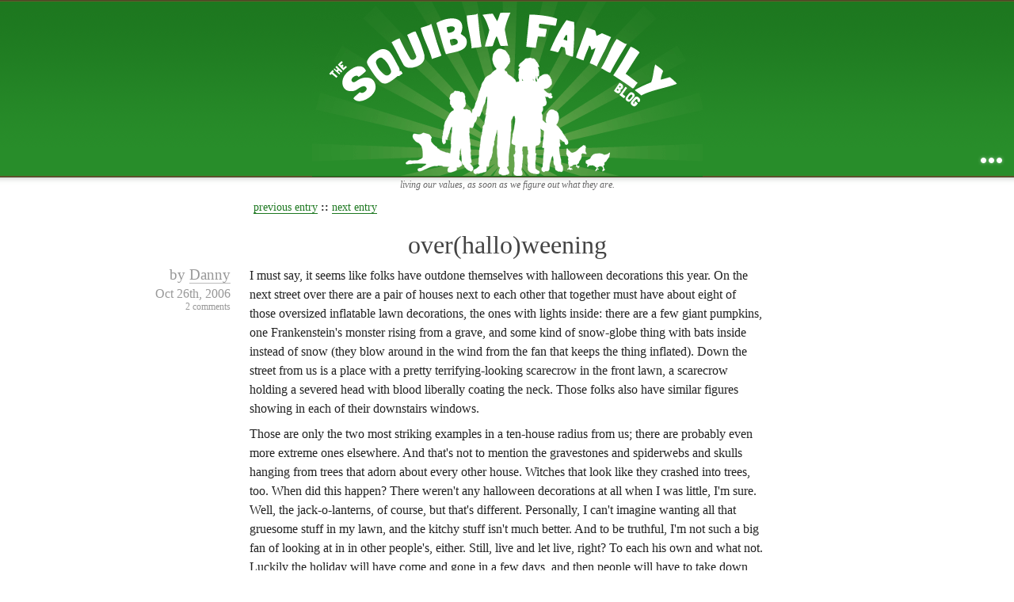

--- FILE ---
content_type: text/html; charset=UTF-8
request_url: https://squibix.net/entries/673/over(hallo)weening
body_size: 2931
content:
<?xml version="1.0" encoding="iso-8859-1"?>
	
	<!DOCTYPE html PUBLIC "-//W3C//DTD XHTML 1.0 Transitional//EN"
	 "http://www.w3.org/TR/xhtml1/DTD/xhtml1-transitional.dtd">
	
	<html xmlns="http://www.w3.org/1999/xhtml" xml:lang="en-US" lang="en-US">
	<head><title>the squibix family blog : over(hallo)weening</title>
	<meta name="description" content="" />
	<meta name="keywords" content="" />
	<meta name="author" content="" />
	<meta http-equiv="Content-Type" content="text/html; charset=ISO-8859-1" />
	<meta http-equiv="Content-Style-Type" content="text/css" />
	<style type="text/css" media="all">@import "/blog/files/system.css";</style>
	<style type="text/css" media="screen">@import "/blog/files/15green.css";</style>
	<script type="text/javascript" src="/blog/functions.js"></script>
	<link rel="alternate" type="application/rss+xml" title="RSS: entry feed" href="http://squibix.net/blog/rss/" />
	<link rel="alternate" type="application/rss+xml" title="RSS: comments feed" href="http://squibix.net/blog/comments_rss/" />
	</head>
	
	<body>
	
	<div id="document">
	
	<div id="header"><h1><a class="title_link" href="http://squibix.net/">the squibix family blog</a></h1><div id="blog_desc"><p>living our values, as soon as we figure out what they are.</p></div>
	</div><div id="content">
	
	<div id="blog_content" class="column"><div class="Danny_post post" id="_673">
<div class="post_navigation"><a href="http://squibix.net/entries/672/a-real-email-to-a-real-professor-who-may-really-kick-me-out-of-his-mba-required-class">previous entry</a> <b>::</b> <a href="http://squibix.net/entries/674/pioneer-life">next entry</a></div>

<h2 class="post_title"><a href="http://squibix.net/entries/673/over(hallo)weening">over(hallo)weening</a></h2>
<div class="post_info_box"><div><span class="author">by <a href="http://squibix.net/author/Danny" title="all posts by Danny">Danny</a></span> <span class="day">Oct 26th, 2006</span><span class="comments"><a href="http://squibix.net/entries/673/over(hallo)weening#comments">2 comments</a></span></div></div><p>I must say, it seems like folks have outdone themselves with halloween decorations this year. On the next street over there are a pair of houses next to each other that together must have about eight of those oversized inflatable lawn decorations, the ones with lights inside: there are a few giant pumpkins, one Frankenstein's monster rising from a grave, and some kind of snow-globe thing with bats inside instead of snow (they blow around in the wind from the fan that keeps the thing inflated). Down the street from us is a place with a pretty terrifying-looking scarecrow in the front lawn, a scarecrow holding a severed head with blood liberally coating the neck. Those folks also have similar figures showing in each of their downstairs windows.</p>

<p>Those are only the two most striking examples in a ten-house radius from us; there are probably even more extreme ones elsewhere. And that's not to mention the gravestones and spiderwebs and skulls hanging from trees that adorn about every other house. Witches that look like they crashed into trees, too. When did this happen? There weren't any halloween decorations at all when I was little, I'm sure. Well, the jack-o-lanterns, of course, but that's different. Personally, I can't imagine wanting all that gruesome stuff in my lawn, and the kitchy stuff isn't much better. And to be truthful, I'm not such a big fan of looking at in in other people's, either. Still, live and let live, right? To each his own and what not. Luckily the holiday will have come and gone in a few days, and then people will have to take down their halloween junk to make room for the Christmas decorations.</p>
<div class="post_footer"><p class="tags">tagged with: <span class="none">none</span></p><p class="dateline">Thursday, October 26th, 2006 at 1:39 am</p></div>
<div id="comments"><h3>comments</h3>
<div id="comment_78" class="comment">
<p>I am so used to this kind of manifestation that I don't even notice it anymore...I think you should do that, too. It's for your own health, take my word for it! I think those who spend so much time, effort and money on decorations are, how should I put this?...addicted to showing of! I'm not some kind of a freak that spoils every body's X-mas and I enjoy the holidays but everything should have a limit, if you know what I mean!</p>
<div class="comment_footer">posted by Oxycontin Detox on December 31st, 1969 at 7:00 pm</div></div>
<div id="comment_77" class="comment"><p>What?!?!  You don't like the severed head scarecrow?!?!  That sounds awesome!  Especially with the "blood liberally coating the neck"....that's what Halloween is all about  :-)</p>
<div class="comment_footer">posted by <a href="http://oonams.blogspot.com">oonams</a> on October 26th, 2006 at 2:58 pm</div></div>
</div>
<h3>comments closed for this entry</h3><div class="post_navigation"><a href="http://squibix.net/entries/672/a-real-email-to-a-real-professor-who-may-really-kick-me-out-of-his-mba-required-class">previous entry</a> <b>::</b> <a href="http://squibix.net/entries/674/pioneer-life">next entry</a></div>
</div>

</div></div><!--end function display_posts-->
<div id="bottom_menu"><div id="menu_inner"><div id="menu_about" class="menu_item"><h3>About Us</h3><p>The squibix family is Dan, Leah, Harvey, Zion, and Elijah Archibald, plus Rascal and the chickens. We're working to liven up the suburbs with our relaxed mix of hippiness, anarchism, and Christianity, along with all sorts of things that might go under the heading of "homesteading".</p><p>We've been blogging at squibix.net for more than ten years; we hope you find plenty to read and enjoy!<p></div><div id="recent_entries" class="menu_item"><h3>Recent Entries</h3><ul>
<li><a href="http://squibix.net/entries/4311/pretending-to-be-a-real-teacher">pretending to be a real teacher</a></li>
<li><a href="http://squibix.net/entries/4310/does-this-thing-still-work?">does this thing still work?</a></li>
<li><a href="http://squibix.net/entries/4309/adaptation">adaptation</a></li>
<li><a href="http://squibix.net/entries/4308/not-enough!">not enough!</a></li>
<li><a href="http://squibix.net/entries/4307/moments-from-the-week">moments from the week</a></li>
<li><a href="http://squibix.net/entries/4306/my-rich-person-coat">my rich person coat</a></li>
<li><a href="http://squibix.net/entries/4305/remembering-to-go-out">remembering to go out</a></li>
<li><a href="http://squibix.net/entries/4303/it-begins">it begins</a></li>
<li><a href="http://squibix.net/entries/4302/the-garden-in-january">the garden in January</a></li>
<li><a href="http://squibix.net/entries/4301/moments-from-the-week">moments from the week</a></li>
</ul>
<p><a href="http://squibix.net/page/archive">full archive</a></div><div id="menu_extras" class="menu_item"><div class="calendar"><h4>January 2026</h4><table cellspacing="0">
<tr><th>S</th><th>M</th><th>T</th><th>W</th><th>T</th><th>F</th><th>S</th></tr>
<tr><td>&nbsp;</td><td>&nbsp;</td><td>&nbsp;</td><td>&nbsp;</td><td>1</td><td>2</td><td>3</td></tr>
<tr><td>4</td><td>5</td><td>6</td><td>7</td><td>8</td><td>9</td><td>10</td></tr>
<tr><td>11</td><td>12</td><td>13</td><td>14</td><td>15</td><td>16</td><td>17</td></tr>
<tr><td>18</td><td>19</td><td>20</td><td>21</td><td>22</td><td>23</td><td>24</td></tr>
<tr><td>25</td><td>26</td><td>27</td><td>28</td><td>29</td><td>30</td><td>31</td></tr></table></div><ul id="rss_feeds"><li><a href="http://squibix.net/rss/" class="feed" title="RSS feed of this blog's posts">RSS feed of entries</a></li><li><a href="http://squibix.net/comments_rss/" class="feed" title="RSS feed of this blog's comments">RSS feed of comments</a></li></ul><ul id="credits"><li>powered by <a href="http://squibixdesign.com/sbs/" title="Squibix Blogging System">SBS v .03</a></li><li>design by <a href="http://squibixdesign.com/">squibix design</a></li></ul></div><div class="clearfix"></div></div></div><div id="top_menu_icons"></div>
	
	<div id="footer">
	<div id="footer_content"><p id="copy">design and contents copyright &copy;2026, Dan and Leah<p></div></div></div>
	
	</body>
	</html>

--- FILE ---
content_type: text/css
request_url: https://squibix.net/blog/files/15green.css
body_size: 2655
content:
/* 1d7820 = blue
1d7820 = brown
1d7820 = DK GREEN

*/ 

@import url('/_files/base_style.css');

/* MAIN PARTS */

#content {
	background: #fff url("15green/shadow.gif") top left repeat-x;
	margin-top: 224px;
	padding: 0;
	}
#blog_content {
	position: relative;
	width: 650px;
	margin: auto;
	padding: 0;
	}


/* TOP MENU MACHINERY */

#content.with_menu {
	margin-top: 0;
	}
#top_menu_icons {
	position: absolute;
	top: 181px;
	right: 0px;
	height: 43px;
	width: 50px;
	z-index: 20;
	}
#top_menu_icons a {
	display: inline-block;
	width: 43px;
	height: 43px;
	border-width: 0;
	overflow: hidden;
	text-indent: -300px;
	}
#top_menu_icons a:hover, #top_menu_icons a:active {
	border-width: 0;
	}
a#menulink {
	background: transparent url("15green/menu_button.gif") top left no-repeat;
	}
a#menulink:hover, a#menulink.hide {
	background: transparent url("15green/menu_button.gif") top right no-repeat;
	}
#top_menu {
	z-index: 5;
	height: 284px;
	width: 100%;
	margin: 224px 0 0 0;
	padding: 0;
	-webkit-transition:all .2s ease-in-out;
	-moz-transition:all .2s ease-in-out;
	-o-transition:all .2s ease-in-out;
	transition:all .2s ease-in-out;
	overflow: hidden;
	}
#top_menu.hidden {
	margin: 0;
	height: 223px;
	}
#top_menu ul {
	margin: 0;
	}

/* TOP MENU FORMATTING */
#top_menu {
	/* gradient from http://www.colorzilla.com/gradient-editor/ */
	background: #4b4525; /* Old browsers */
	background: -moz-linear-gradient(top,  #4b4525 0%, #352f13 100%); /* FF3.6+ */
	background: -webkit-gradient(linear, left top, left bottom, color-stop(0%,#4b4525), color-stop(100%,#352f13)); /* Chrome,Safari4+ */
	background: -webkit-linear-gradient(top,  #4b4525 0%,#352f13 100%); /* Chrome10+,Safari5.1+ */
	background: -o-linear-gradient(top,  #4b4525 0%,#352f13 100%); /* Opera 11.10+ */
	background: -ms-linear-gradient(top,  #4b4525 0%,#352f13 100%); /* IE10+ */
	background: linear-gradient(to bottom,  #4b4525 0%,#352f13 100%); /* W3C */
	filter: progid:DXImageTransform.Microsoft.gradient( startColorstr='#4b4525', endColorstr='#352f13',GradientType=0 ); /* IE6-9 */

	border-bottom: 1px solid #000;
	}
#menu_inner {
	width: 880px;
	margin-right: auto;
	margin-left: auto;
	font-family: "Helvitica Neue", helvitica, sans-serif;
	font-size: 80%;
	color: #fff;
	}
#menu_inner a, #menu_inner a:link, #menu_inner a:visited {
	color: #fff;
	border-color: #fff;
	}
#top_menu a:hover, #top_menu a:active {
	color: #666;
	background-color: #fff;
	}
#menu_inner h3, h4 {
	border-bottom: 1px dotted #888;
	text-transform: uppercase;
	font-weight: normal;
	font-size: 120%;
	}
.menu_item {
	float: left;
	width: 300px;
	margin: 0 0 0 20px;
	padding: 10px 0 0 0;
	}
#menu_about {
	line-height: 150%;
	}
#recent_entries.menu_item li {
	display: block;
	height: 15px;
	border-bottom: 1px dotted #888;
	padding: 5px 0 0 .5em;
	overflow: hidden;
	}
#recent_entries.menu_item li a {
	border-width: 0;
	}
#menu_extras.menu_item {
	width: 150px;
	}
ul#rss_feeds {
	margin-top: 15px;
	}
ul#credits {
	margin-top: 10px;
	}
a.feed {
	padding-left: 13px;
	background: transparent url("feed-icon-10x10.png") 0% 50% no-repeat;
	}
	
.menu_item ul {
	list-style-type: none;
	margin: 0;
	padding: 0;
	}
.menu_item li {
	margin: 0 0 0 0;
	padding: 0;
	}

/* SQUIBIX MENU - machine */

#squibix_menu {
	position: fixed;
	top: -501px;
	height: 500px;
	width: 100%;
	margin: 0;
	padding: 0;
	z-index: 30;
	-webkit-transition:all .2s ease-in-out;
	-moz-transition:all .2s ease-in-out;
	-o-transition:all .2s ease-in-out;
	transition:all .2s ease-in-out;
	}
#squibix_menu.shown {
	top: 0;
	}
#squibix_menu_tab {
	position: absolute;
	bottom: -21px;
	right: 10px;
	height: 20px;
	width: 150px;
	cursor: pointer;
	}

#squibix_menu {
	background: #ddd; /* Old browsers */
	background: -moz-linear-gradient(top,  #efefef 0%, #dddddd 100%); /* FF3.6+ */
	background: -webkit-gradient(linear, left top, left bottom, color-stop(0%,#ddd), color-stop(100%,#dddddd)); /* Chrome,Safari4+ */
	background: -webkit-linear-gradient(top,  #efefef 0%,#dddddd 100%); /* Chrome10+,Safari5.1+ */
	background: -o-linear-gradient(top,  #efefef 0%,#dddddd 100%); /* Opera 11.10+ */
	background: -ms-linear-gradient(top,  #efefef 0%,#dddddd 100%); /* IE10+ */
	background: linear-gradient(to bottom,  #efefef 0%,#dddddd 100%); /* W3C */
	filter: progid:DXImageTransform.Microsoft.gradient( startColorstr='#ddd', endColorstr='#dddddd',GradientType=0 ); /* IE6-9 */
	border-bottom: 1px solid #666;
	font-family: "Helvitica Neue", helvitica, sans-serif;
	font-size: 80%;
	color: #333;
	}
#squibix_menu_tab {
	background-color: #ddd;
	border: 1px solid #666;
	border-top-width: 0;
	-moz-border-radius: 0 0 10px 10px;
	-webkit-border-radius: 0 0 10px 10px;
	border-radius: 0 0 10px 10px;
	text-align: center;
	font-weight: bold;
	}
#squibix_menu_content {
	width: 865px;
	margin-left: auto;
	margin-right: auto;
	}
#squibix_menu .section_image_link {
	float: left;
	width: 200px;
	height: 220px;
	margin: 0 12px 0 0;
	text-align: center;
	}
#squibix_menu h2 {
	text-transform: uppercase;
	border-bottom: 1px dotted #666;
	}
#photo_links {
	margin: 8px 0 0 0;
	}
#other_links {
	float: right;
	width: 200px;
	}



body {
	font-family: Georgia, serif;
	font-size: 100%;
	color: #222;
	}

blockquote {
	background-color: #fafafa;
	border: 1px solid #ccc;
	margin: 0 .5em;
	padding: .5em 1em;
	}
img, .show_image img {
	border: 1px solid #666;
	}
.show_image {
	border: 0;
	}
.show_image.width_400 {
	width: 400px;
	margin-left: auto;
	margin-right: auto;
	}
.show_image.width_309 {
	width: 309px;
	margin-left: auto;
	margin-right: auto;
	}
.show_image.width_300, .show_image.width_299, .show_image.width_298 {
	width: 300px;
	margin-left: auto;
	margin-right: auto;
	}

/* HEADER ###################### */
body {
	background-color: #fff;
	margin: 0;
	padding: 0;
	}
#header {
	background: #1d7820 url("15green/head_back.gif") top left repeat-x;
	z-index: 10;
	position: absolute;
	top: 0;
	height: 224px;
	width: 100%;
	margin: auto;
	padding: 0;
	}
#header h1 {
	background: transparent url("15green/cover.gif") no-repeat;
	position: relative;
	width: 493px;
	height: 222px;
	margin-left: auto;
	margin-right: auto;
	margin-top: 0;
	margin-bottom: 0;
	}
#header h1 a {
	display: block;
	width: 493px;
	height: 222px;
	overflow: hidden;
	text-indent: -3000px;
	}
#header h1 a:hover, #header h1 a.title_link:hover {
	background-color: transparent;
	border-width: 0;
	}
#blog_desc {
	position: absolute;
	top: 220px;
	width: 100%;
	height: 15px;
	color: #666;
	font-size: 75%;
	font-style: italic;
	text-align: center;
	z-index: 0;
	}


/* POSTS ###################### */
#blog_content {
	padding: 1em 0 0 0;
	}
.post, .page_post {
	margin: 0 0 2em 0;
	padding-top: .5em;
	}
.non_post, h2.subtitle {
	margin: .5em 0 0 0;
	padding: .3em;
	font-size: 80%;
	font-family: "Helvitica Neue", helvitica, sans-serif;
	color: #666;
	background-color: #eee;
	}
.post p, .page_post p, blockquote {
	line-height: 150%;
	}
h2.post_title {
	font-size: 200%;
	font-weight: normal;
	text-align: center;
	}
h2.post_title a {
	color: #444;
	border: 0;
	}
h2.post_title a:hover, h2.post_title a:focus {
	color: #fff;
	}
.post_footer {
	margin: 0;
	clear: both;
	text-align: right;
	color: #999;
	}
.post_footer p {
	margin: 0;
	padding: 0;
	font-size: 75%;
	font-style: italic;
	text-align: center;
	}
.post_footer a {
	color: #999;
	border-bottom-color: #bbb;
	}
.post_footer a:hover, .post_footer a:focus {
	color: #fff;
	border-bottom-color: #1d7820;
	}
#comments h3, #post_comment h3 {
	margin-top: 1.5em;
	border-bottom: 2px solid #1d7820;
	font-size: 100%;
	font-weight: bold;
	}
.comment {
	margin: 0 0 1.5em 0;
	}
.comment_footer {
	padding-top: .5em;
	text-align: right;
	color: #999;
	}
#post_comment form {
	margin-top: .5em;
	}
textarea, input.text {
	border: 1px solid #666;
	-moz-box-shadow: 0 0 2px #ccc inset;
	-webkit-box-shadow: 0 0 2px #ccc inset;
	box-shadow: 0 0 2px #ccc inset;
	}
textarea {
	width: 100%;
	}
.post_info_inline {
	text-align: right;
	color: #666;
	}
.post_info_box {
	float: left;
	position: relative;
	left: -8.5em;
	top: 0.5em;
	width: 0px;
	}
.post_info_box div {
	width: 7em;
	color: #999;
	}
.Leah_post .post_info_box div {
	}
.Danny_post .post_info_box div {
	}
.post_info_box a {
	color: #fff;
	}
.post_info_box span {
	display: block;
	margin: 0;
	padding: 0;
	text-align: right;
	}
.post_info_box span.author {
	font-size: 120%;
	margin: 0;
	padding: 0 0 .2em 0;
	}
.post_info_box span.comments {
	font-size: 75%;
	margin: 0;
	}
.post_info_box span.comments a {
	border-bottom-width: 0;
	}
.post_info_box a, .post_info_box a:link {
	color: #999;
	border-bottom-color: #bbb;
	}
.post_info_box a:hover, .post_info_box a:focus {
	color: #fff;
	border-bottom-color: #1d7820;
	}
.tags .none {
	font-style: italic;
	}
/*.tags a {
	background: none repeat scroll 0 0 #F5F5F5;
    color: #999999;
    display: inline-block;
    margin-bottom: 3px;
    padding: 3px 10px;
	}
*/
.short_post {
	border-top: 2px solid #1d7820;
	margin-top: 1em;
	margin-bottom: 1em;
	padding: 0;
	}
.short_post h2 {
	font-size: 100%;
	border-bottom-width: 0;
	}


/* MENU ###################### */
#menu {
	z-index: 11;
	position: absolute;
	top: 200px;
	right: 0;
	width: 200px;
	margin: 0;
	padding: 0;
	text-align: right;
	}

/* FOOTER */

#footer, #bottom_menu {
	clear: both;
	background-color: #1d7820;
	margin: 0;
	font-family: "Helvitica Neue", helvitica, sans-serif;
	font-size: 80%;
	color: #fff;
	}
#footer {
	padding-bottom: 25px;
	}
#footer a {
	color: #fff;
	border-bottom-color: #fff;
	}
#footer a:hover, #footer a:focus {
	background-color: #fff;
	color: #1d7820;
	border-bottom-color: #1d7820;
	}
#footer_content {
	width: 750px;
	margin-left: auto;
	margin-right: auto;
	}
#footer_content .section_image_link {
	float: left;
	width: 200px;
	margin: 0 12px 0 0;
	text-align: center;
	}

#copy {
	clear: both;
	padding-top: 1em;
	text-align: center;
	}

#archive_page, #calendars_page {
	width: 650px;
	font-family: "Helvitica Neue", helvitica, sans-serif;
	font-size: 80%;
	}
#archive_tags {
	clear: left;
	}
#archive_page .calendar h4, #calendars_page .calendar h4, .calendar td {
	text-align: center;
	}


.page_post h2 {
	border-bottom: 2px solid #1d7820;
	}
#archive_page ul {
	list-style-type: none;
	margin: .5em 0 0 0;
	padding: 0;
	}
#archive_page li {
	padding: 0 0 .2em .5em;
	text-indent: -.5em
	}
#archive_page #monthly {
	float: right;
	margin-left: 1em;
	}
#archive_page .calendar {
	float: left;
	height: 12em;
	background-color: #fafafa;
	margin: 0 1em 1.5em 0;
	}
#calendars_page .calendar {
	float: left;
	height: 12em;
	background-color: #fafafa;
	margin: 0 .5em .7em 0;
	}

@media screen and (max-device-width: 480px) {

body {
	-webkit-text-size-adjust: none;
	background-image: none;
	margin: 0 5px;
	padding: 0;
}

#top_menu, #top_menu_icons, #squibix_menu {
	display: none;
	}

#document, #header, #content, #blog_content {
	width: 100%;
	height: auto;
	float: none;
	margin: 0;
	padding: 0;
	display: block;
	clear: both;
	background-image: none;
	}
.post, .non_post, #footer, #footer_content, #footer_archive, #footer_links, textarea {
	}
img {
	max-width: 100%;
	height: auto;
	margin: 0;
	padding: 0;
	}
.show_image.width_400, .show_image.width_300, .show_image.width_299, .show_image.width_298 {
	text-align: center;
	margin-left: 0;
	padding: 0;
	width: 100%;
	}

#header, #footer {
	background-image: none;
	position: static;
	width: 100%
	height: auto;
	margin: 0 -5px;
	padding: 5px;
	z-index: 1;
	}
	
#header h1 {
	background-image: none;
	position: static;
	width: auto;
	height: auto;
	font-family: "Helvitica Neue", helvitica, sans-serif;
	z-index: 1;
	}
#header h1 a {
	display: inline;
	width: auto;
	height: auto;
	overflow: hidden;
	text-indent: 0;
	color: #fff;
	z-index: 1;
	}
#blog_desc {
	position: static;
	height: auto;
	z-index: 2;
	}
	
#header h1 a.title_link:hover {
	background-image: none;
	}

h2.post_title {
	}

textarea, input.text {
	font-size: 150%;
	}
}

--- FILE ---
content_type: text/javascript
request_url: https://squibix.net/blog/functions.js
body_size: 1426
content:
window.onload = init;

var blogLink = "";
var dest = "";

function init() {
	toggleMoreInit();
//	ajahMenuInit();
	toggleTopMenuInit();
//	squibixMenuInit();
// uncomment this ^ to get the "more squibix content" menu back; the content is found in functions-menu.php 
	loadMoreInit();
}

function toggleTopMenuInit() {
	var content = document.getElementById("content");
	var parent = document.getElementById("document");
	var text = document.createTextNode("loading...");
	var div = document.createElement("div");
	div.appendChild(text);
	div.setAttribute("id", "top_menu");
	div.className = "loading hidden";
	parent.insertBefore(div, content);
	
	content.className = " with_menu";
	var oldMenu = document.getElementById("bottom_menu");
	var menuText = oldMenu.innerHTML;
	document.getElementById("top_menu").innerHTML = menuText;
	parent.removeChild(oldMenu);
	div.className = "hidden";
	
	var menuIcons = document.getElementById("top_menu_icons");
	var linkText = document.createTextNode("...");
	var link = document.createElement("a");
	link.appendChild(linkText);
	link.setAttribute("id", "menulink");
	link.className = "show";
	menuIcons.appendChild(link);
	link.onclick = toggleTopMenu;
	
}

function squibixMenuInit() {
	var header = document.getElementById("header");
	var parent = document.getElementById("document");
	var text = document.createTextNode("loading...");
	var inner = document.createElement("div");
	inner.appendChild(text);
	var div = document.createElement("div");
	div.appendChild(inner);
	inner.setAttribute("id", "squibix_menu_content");
	div.setAttribute("id", "squibix_menu");
	div.className = "loading hidden";
	parent.insertBefore(div, header);
	
	if (document.getElementById("other_stuff")) {
		var oldMenu = document.getElementById("other_stuff");
	} else {
		var oldMenu = "";
	}
	var footer = document.getElementById("footer_content");
	var menuText = oldMenu.innerHTML;
	inner.innerHTML = menuText;
	footer.removeChild(oldMenu);
	div.className = "hidden";
	
	var tabText = document.createTextNode("more squibix content");
	var tab = document.createElement("div");
	tab.setAttribute("id", "squibix_menu_tab");
	tab.appendChild(tabText);
	div.appendChild(tab);
	tab.onclick = toggleSquibixMenu;
	
}

function toggleMoreInit() {
	var moreText = "";
	var sec = document.getElementById("blog_content");
	var a = sec.getElementsByTagName("a");
	for (c=0; c<a.length; c++) {
		if (a[c].className.match("toggle_more")) {
			a[c].onclick = toggleMore;
		}
	}
}

/*
function ajahMenuInit() {
	var sec = document.getElementById("menu");
	var a = sec.getElementsByTagName("a");
	for (c = 0; c < a.length; c++) {
		var p = a[c].parentNode;
		if (p.className.match("toggle")) {
			a[c].onclick = toggleMenu;
		}
		if (a[c].className.match("toggle")) {
			a[c].onclick = toggleMenu;
		}
	}
}*/

function toggleTopMenu() {
	var what = this.className;
	if (what.match("show")) {
		var where = document.getElementById("top_menu");
		where.className = "shown";
		var link = document.getElementById("menulink");
		link.className = "hide";
		link.onclick = toggleTopMenu;
	} else {
		var where = document.getElementById("top_menu");
		where.className = "hidden"
		var link = document.getElementById("menulink");
		link.className = "show";
		link.onclick = toggleTopMenu;
	}
}

function toggleSquibixMenu() {
	var where = document.getElementById("squibix_menu");
	if (where.className == "hidden") {
		where.className = "shown";
	} else {
		where.className = "hidden";
	}
}

function toggleMenu() {
	var href = this.getAttribute("href");
	var array1 = href.split("?");
	var args = array1[1];
	var array2 = args.split("&");
	var n = array2.length - 2;
	var array3 = array2[n].split("=");
	var menu = array3[1];
	if (args.match("show")) {
		var where = document.getElementById("menu_"+menu);
		where.className += " expanded";
		var text = document.createTextNode("loading...");
		var div = document.createElement("div");
		div.appendChild(text);
		div.className = "loading";
		where.appendChild(div);
	} else {
		var where = document.getElementById("menu_"+menu);
		where.className = "menu_item";
	}

	var dest = blogLink+"ajah.php?what=menuToggle&js=y&"+args;
	try {
		xmlhttp = window.XMLHttpRequest?new XMLHttpRequest(): new ActiveXObject("Microsoft.XMLHTTP");
	} catch (e) {
		return true;		// no ajax?
	}

	xmlhttp.onreadystatechange = function() {menuTriggered(menu)};
	xmlhttp.open("GET", dest, true);
	xmlhttp.setRequestHeader("Content-type", "application/x-www-form-urlencoded");
	xmlhttp.setRequestHeader("Connection", "close");
	xmlhttp.send(null);

	return false;
}

function menuTriggered(menu) {
	if ((xmlhttp.readyState == 4) && (xmlhttp.status == 200)) {
		var menuText = xmlhttp.responseText;
		var menu_where = "menu_"+menu;
		document.getElementById(menu_where).innerHTML = menuText;
	}
	ajahMenuInit();
}

function toggleMore() {
	var toggle = this.getAttribute("id");
	var entry = toggle.substring(6);
	var moreText = entry+"_more";
	var mtid = document.getElementById(moreText)
	if (mtid.style.display == "block") {
		mtid.style.display = "none";
	} else {
		mtid.style.display = "block";
	}
	if (this.innerHTML == "more") {
		this.innerHTML = "less";
		this.setAttribute("title", "collapse this entry");
	} else {
		this.innerHTML = "more";
		this.setAttribute("title", "read the rest of this entry");
	}
	return false
}

function loadMoreInit() {
	var link = document.getElementById("load_more");
	if (link) { link.onclick = loadMore; }
}

function loadMore() {
	var link = this.getAttribute("href");
	link = link.replace("?","");
	link = link.replace("/","");
	var p = this.parentNode;
	var p2 = p.parentNode;
	p2.parentNode.removeChild(p2);
	var dest = "/blog/ajah.php?ajah=true&what=moreposts&"+link;
//	alert(dest);
	ajahMore("posts", dest);
	this.blur();
	return false;
	}

function ajahMore(what, dest) {
	try {
		xmlhttp = window.XMLHttpRequest?new XMLHttpRequest(): new ActiveXObject("Microsoft.XMLHTTP");
	} catch (e) {
		return true;		// no ajax?
	}

	xmlhttp.onreadystatechange = function() {triggeredMore(what)};
	xmlhttp.open("GET", dest, true);
	xmlhttp.send();
}

function triggeredMore(what) {
	if ((xmlhttp.readyState == 4) && (xmlhttp.status == 200)) {
		var windowText = xmlhttp.responseText;
		if (what == "posts") {
			document.getElementById("blog_content").innerHTML += windowText;
			toggleMoreInit();
			loadMoreInit();
		}
	}
}